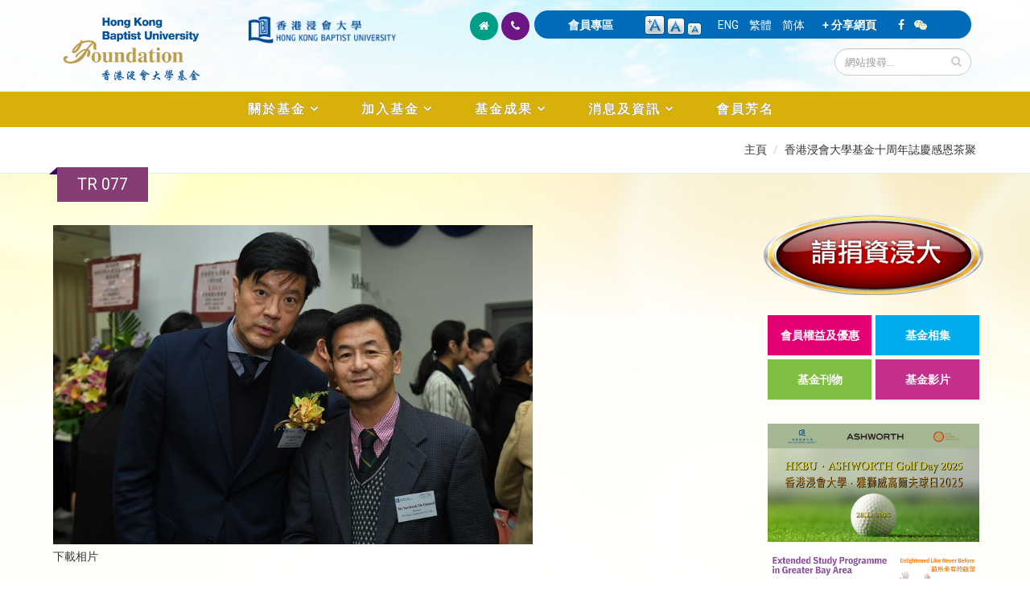

--- FILE ---
content_type: text/css
request_url: https://foundation.hkbu.edu.hk/sites/all/modules/text_resize/text_resize.css?sijrnu
body_size: 708
content:
/* $Id $ */

a#text_resize_increase {
  background: url(aBig.gif) no-repeat 0 0;
width: 50px;
  float: right;
  width: 25px;
  margin: 6px 0 0 0;
  outline: none;
  text-indent: -9000px;
  cursor: pointer;
  height: 35px;
}
a#text_resize_reset {
  background: url(a_reset.gif) no-repeat 0 0;
width: 50px;
  float: right;
  width: 22px;
  margin: 9px 0 0 3px;
  outline: none;
  text-indent: -9000px;
  cursor: pointer;
   height: 35px;
}
a#text_resize_decrease {
  background: url(aSmall.gif) no-repeat 0 0;
width: 50px;
  float: right;
width: 18px;
  margin: 15px 0 0 3px;
  outline: none;
  text-indent: -9000px;
  cursor: pointer;
    height: 35px;
}
#text_resize_clear {
  clear: both;
  display: none;
}